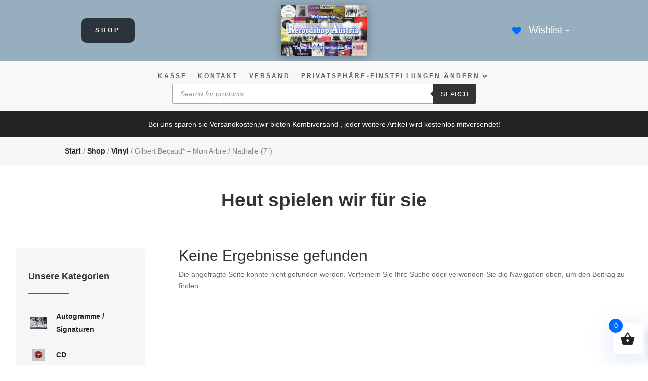

--- FILE ---
content_type: text/html; charset=utf-8
request_url: https://www.google.com/recaptcha/api2/anchor?ar=1&k=6LeimdEaAAAAALgGc6MRHEUFXZTBtpq8JO6bx5e_&co=aHR0cHM6Ly9yZWNvcmRzaG9wLWF1c3RyaWEuYXQ6NDQz&hl=en&v=PoyoqOPhxBO7pBk68S4YbpHZ&size=invisible&anchor-ms=20000&execute-ms=30000&cb=6bxjl2hubxt6
body_size: 49072
content:
<!DOCTYPE HTML><html dir="ltr" lang="en"><head><meta http-equiv="Content-Type" content="text/html; charset=UTF-8">
<meta http-equiv="X-UA-Compatible" content="IE=edge">
<title>reCAPTCHA</title>
<style type="text/css">
/* cyrillic-ext */
@font-face {
  font-family: 'Roboto';
  font-style: normal;
  font-weight: 400;
  font-stretch: 100%;
  src: url(//fonts.gstatic.com/s/roboto/v48/KFO7CnqEu92Fr1ME7kSn66aGLdTylUAMa3GUBHMdazTgWw.woff2) format('woff2');
  unicode-range: U+0460-052F, U+1C80-1C8A, U+20B4, U+2DE0-2DFF, U+A640-A69F, U+FE2E-FE2F;
}
/* cyrillic */
@font-face {
  font-family: 'Roboto';
  font-style: normal;
  font-weight: 400;
  font-stretch: 100%;
  src: url(//fonts.gstatic.com/s/roboto/v48/KFO7CnqEu92Fr1ME7kSn66aGLdTylUAMa3iUBHMdazTgWw.woff2) format('woff2');
  unicode-range: U+0301, U+0400-045F, U+0490-0491, U+04B0-04B1, U+2116;
}
/* greek-ext */
@font-face {
  font-family: 'Roboto';
  font-style: normal;
  font-weight: 400;
  font-stretch: 100%;
  src: url(//fonts.gstatic.com/s/roboto/v48/KFO7CnqEu92Fr1ME7kSn66aGLdTylUAMa3CUBHMdazTgWw.woff2) format('woff2');
  unicode-range: U+1F00-1FFF;
}
/* greek */
@font-face {
  font-family: 'Roboto';
  font-style: normal;
  font-weight: 400;
  font-stretch: 100%;
  src: url(//fonts.gstatic.com/s/roboto/v48/KFO7CnqEu92Fr1ME7kSn66aGLdTylUAMa3-UBHMdazTgWw.woff2) format('woff2');
  unicode-range: U+0370-0377, U+037A-037F, U+0384-038A, U+038C, U+038E-03A1, U+03A3-03FF;
}
/* math */
@font-face {
  font-family: 'Roboto';
  font-style: normal;
  font-weight: 400;
  font-stretch: 100%;
  src: url(//fonts.gstatic.com/s/roboto/v48/KFO7CnqEu92Fr1ME7kSn66aGLdTylUAMawCUBHMdazTgWw.woff2) format('woff2');
  unicode-range: U+0302-0303, U+0305, U+0307-0308, U+0310, U+0312, U+0315, U+031A, U+0326-0327, U+032C, U+032F-0330, U+0332-0333, U+0338, U+033A, U+0346, U+034D, U+0391-03A1, U+03A3-03A9, U+03B1-03C9, U+03D1, U+03D5-03D6, U+03F0-03F1, U+03F4-03F5, U+2016-2017, U+2034-2038, U+203C, U+2040, U+2043, U+2047, U+2050, U+2057, U+205F, U+2070-2071, U+2074-208E, U+2090-209C, U+20D0-20DC, U+20E1, U+20E5-20EF, U+2100-2112, U+2114-2115, U+2117-2121, U+2123-214F, U+2190, U+2192, U+2194-21AE, U+21B0-21E5, U+21F1-21F2, U+21F4-2211, U+2213-2214, U+2216-22FF, U+2308-230B, U+2310, U+2319, U+231C-2321, U+2336-237A, U+237C, U+2395, U+239B-23B7, U+23D0, U+23DC-23E1, U+2474-2475, U+25AF, U+25B3, U+25B7, U+25BD, U+25C1, U+25CA, U+25CC, U+25FB, U+266D-266F, U+27C0-27FF, U+2900-2AFF, U+2B0E-2B11, U+2B30-2B4C, U+2BFE, U+3030, U+FF5B, U+FF5D, U+1D400-1D7FF, U+1EE00-1EEFF;
}
/* symbols */
@font-face {
  font-family: 'Roboto';
  font-style: normal;
  font-weight: 400;
  font-stretch: 100%;
  src: url(//fonts.gstatic.com/s/roboto/v48/KFO7CnqEu92Fr1ME7kSn66aGLdTylUAMaxKUBHMdazTgWw.woff2) format('woff2');
  unicode-range: U+0001-000C, U+000E-001F, U+007F-009F, U+20DD-20E0, U+20E2-20E4, U+2150-218F, U+2190, U+2192, U+2194-2199, U+21AF, U+21E6-21F0, U+21F3, U+2218-2219, U+2299, U+22C4-22C6, U+2300-243F, U+2440-244A, U+2460-24FF, U+25A0-27BF, U+2800-28FF, U+2921-2922, U+2981, U+29BF, U+29EB, U+2B00-2BFF, U+4DC0-4DFF, U+FFF9-FFFB, U+10140-1018E, U+10190-1019C, U+101A0, U+101D0-101FD, U+102E0-102FB, U+10E60-10E7E, U+1D2C0-1D2D3, U+1D2E0-1D37F, U+1F000-1F0FF, U+1F100-1F1AD, U+1F1E6-1F1FF, U+1F30D-1F30F, U+1F315, U+1F31C, U+1F31E, U+1F320-1F32C, U+1F336, U+1F378, U+1F37D, U+1F382, U+1F393-1F39F, U+1F3A7-1F3A8, U+1F3AC-1F3AF, U+1F3C2, U+1F3C4-1F3C6, U+1F3CA-1F3CE, U+1F3D4-1F3E0, U+1F3ED, U+1F3F1-1F3F3, U+1F3F5-1F3F7, U+1F408, U+1F415, U+1F41F, U+1F426, U+1F43F, U+1F441-1F442, U+1F444, U+1F446-1F449, U+1F44C-1F44E, U+1F453, U+1F46A, U+1F47D, U+1F4A3, U+1F4B0, U+1F4B3, U+1F4B9, U+1F4BB, U+1F4BF, U+1F4C8-1F4CB, U+1F4D6, U+1F4DA, U+1F4DF, U+1F4E3-1F4E6, U+1F4EA-1F4ED, U+1F4F7, U+1F4F9-1F4FB, U+1F4FD-1F4FE, U+1F503, U+1F507-1F50B, U+1F50D, U+1F512-1F513, U+1F53E-1F54A, U+1F54F-1F5FA, U+1F610, U+1F650-1F67F, U+1F687, U+1F68D, U+1F691, U+1F694, U+1F698, U+1F6AD, U+1F6B2, U+1F6B9-1F6BA, U+1F6BC, U+1F6C6-1F6CF, U+1F6D3-1F6D7, U+1F6E0-1F6EA, U+1F6F0-1F6F3, U+1F6F7-1F6FC, U+1F700-1F7FF, U+1F800-1F80B, U+1F810-1F847, U+1F850-1F859, U+1F860-1F887, U+1F890-1F8AD, U+1F8B0-1F8BB, U+1F8C0-1F8C1, U+1F900-1F90B, U+1F93B, U+1F946, U+1F984, U+1F996, U+1F9E9, U+1FA00-1FA6F, U+1FA70-1FA7C, U+1FA80-1FA89, U+1FA8F-1FAC6, U+1FACE-1FADC, U+1FADF-1FAE9, U+1FAF0-1FAF8, U+1FB00-1FBFF;
}
/* vietnamese */
@font-face {
  font-family: 'Roboto';
  font-style: normal;
  font-weight: 400;
  font-stretch: 100%;
  src: url(//fonts.gstatic.com/s/roboto/v48/KFO7CnqEu92Fr1ME7kSn66aGLdTylUAMa3OUBHMdazTgWw.woff2) format('woff2');
  unicode-range: U+0102-0103, U+0110-0111, U+0128-0129, U+0168-0169, U+01A0-01A1, U+01AF-01B0, U+0300-0301, U+0303-0304, U+0308-0309, U+0323, U+0329, U+1EA0-1EF9, U+20AB;
}
/* latin-ext */
@font-face {
  font-family: 'Roboto';
  font-style: normal;
  font-weight: 400;
  font-stretch: 100%;
  src: url(//fonts.gstatic.com/s/roboto/v48/KFO7CnqEu92Fr1ME7kSn66aGLdTylUAMa3KUBHMdazTgWw.woff2) format('woff2');
  unicode-range: U+0100-02BA, U+02BD-02C5, U+02C7-02CC, U+02CE-02D7, U+02DD-02FF, U+0304, U+0308, U+0329, U+1D00-1DBF, U+1E00-1E9F, U+1EF2-1EFF, U+2020, U+20A0-20AB, U+20AD-20C0, U+2113, U+2C60-2C7F, U+A720-A7FF;
}
/* latin */
@font-face {
  font-family: 'Roboto';
  font-style: normal;
  font-weight: 400;
  font-stretch: 100%;
  src: url(//fonts.gstatic.com/s/roboto/v48/KFO7CnqEu92Fr1ME7kSn66aGLdTylUAMa3yUBHMdazQ.woff2) format('woff2');
  unicode-range: U+0000-00FF, U+0131, U+0152-0153, U+02BB-02BC, U+02C6, U+02DA, U+02DC, U+0304, U+0308, U+0329, U+2000-206F, U+20AC, U+2122, U+2191, U+2193, U+2212, U+2215, U+FEFF, U+FFFD;
}
/* cyrillic-ext */
@font-face {
  font-family: 'Roboto';
  font-style: normal;
  font-weight: 500;
  font-stretch: 100%;
  src: url(//fonts.gstatic.com/s/roboto/v48/KFO7CnqEu92Fr1ME7kSn66aGLdTylUAMa3GUBHMdazTgWw.woff2) format('woff2');
  unicode-range: U+0460-052F, U+1C80-1C8A, U+20B4, U+2DE0-2DFF, U+A640-A69F, U+FE2E-FE2F;
}
/* cyrillic */
@font-face {
  font-family: 'Roboto';
  font-style: normal;
  font-weight: 500;
  font-stretch: 100%;
  src: url(//fonts.gstatic.com/s/roboto/v48/KFO7CnqEu92Fr1ME7kSn66aGLdTylUAMa3iUBHMdazTgWw.woff2) format('woff2');
  unicode-range: U+0301, U+0400-045F, U+0490-0491, U+04B0-04B1, U+2116;
}
/* greek-ext */
@font-face {
  font-family: 'Roboto';
  font-style: normal;
  font-weight: 500;
  font-stretch: 100%;
  src: url(//fonts.gstatic.com/s/roboto/v48/KFO7CnqEu92Fr1ME7kSn66aGLdTylUAMa3CUBHMdazTgWw.woff2) format('woff2');
  unicode-range: U+1F00-1FFF;
}
/* greek */
@font-face {
  font-family: 'Roboto';
  font-style: normal;
  font-weight: 500;
  font-stretch: 100%;
  src: url(//fonts.gstatic.com/s/roboto/v48/KFO7CnqEu92Fr1ME7kSn66aGLdTylUAMa3-UBHMdazTgWw.woff2) format('woff2');
  unicode-range: U+0370-0377, U+037A-037F, U+0384-038A, U+038C, U+038E-03A1, U+03A3-03FF;
}
/* math */
@font-face {
  font-family: 'Roboto';
  font-style: normal;
  font-weight: 500;
  font-stretch: 100%;
  src: url(//fonts.gstatic.com/s/roboto/v48/KFO7CnqEu92Fr1ME7kSn66aGLdTylUAMawCUBHMdazTgWw.woff2) format('woff2');
  unicode-range: U+0302-0303, U+0305, U+0307-0308, U+0310, U+0312, U+0315, U+031A, U+0326-0327, U+032C, U+032F-0330, U+0332-0333, U+0338, U+033A, U+0346, U+034D, U+0391-03A1, U+03A3-03A9, U+03B1-03C9, U+03D1, U+03D5-03D6, U+03F0-03F1, U+03F4-03F5, U+2016-2017, U+2034-2038, U+203C, U+2040, U+2043, U+2047, U+2050, U+2057, U+205F, U+2070-2071, U+2074-208E, U+2090-209C, U+20D0-20DC, U+20E1, U+20E5-20EF, U+2100-2112, U+2114-2115, U+2117-2121, U+2123-214F, U+2190, U+2192, U+2194-21AE, U+21B0-21E5, U+21F1-21F2, U+21F4-2211, U+2213-2214, U+2216-22FF, U+2308-230B, U+2310, U+2319, U+231C-2321, U+2336-237A, U+237C, U+2395, U+239B-23B7, U+23D0, U+23DC-23E1, U+2474-2475, U+25AF, U+25B3, U+25B7, U+25BD, U+25C1, U+25CA, U+25CC, U+25FB, U+266D-266F, U+27C0-27FF, U+2900-2AFF, U+2B0E-2B11, U+2B30-2B4C, U+2BFE, U+3030, U+FF5B, U+FF5D, U+1D400-1D7FF, U+1EE00-1EEFF;
}
/* symbols */
@font-face {
  font-family: 'Roboto';
  font-style: normal;
  font-weight: 500;
  font-stretch: 100%;
  src: url(//fonts.gstatic.com/s/roboto/v48/KFO7CnqEu92Fr1ME7kSn66aGLdTylUAMaxKUBHMdazTgWw.woff2) format('woff2');
  unicode-range: U+0001-000C, U+000E-001F, U+007F-009F, U+20DD-20E0, U+20E2-20E4, U+2150-218F, U+2190, U+2192, U+2194-2199, U+21AF, U+21E6-21F0, U+21F3, U+2218-2219, U+2299, U+22C4-22C6, U+2300-243F, U+2440-244A, U+2460-24FF, U+25A0-27BF, U+2800-28FF, U+2921-2922, U+2981, U+29BF, U+29EB, U+2B00-2BFF, U+4DC0-4DFF, U+FFF9-FFFB, U+10140-1018E, U+10190-1019C, U+101A0, U+101D0-101FD, U+102E0-102FB, U+10E60-10E7E, U+1D2C0-1D2D3, U+1D2E0-1D37F, U+1F000-1F0FF, U+1F100-1F1AD, U+1F1E6-1F1FF, U+1F30D-1F30F, U+1F315, U+1F31C, U+1F31E, U+1F320-1F32C, U+1F336, U+1F378, U+1F37D, U+1F382, U+1F393-1F39F, U+1F3A7-1F3A8, U+1F3AC-1F3AF, U+1F3C2, U+1F3C4-1F3C6, U+1F3CA-1F3CE, U+1F3D4-1F3E0, U+1F3ED, U+1F3F1-1F3F3, U+1F3F5-1F3F7, U+1F408, U+1F415, U+1F41F, U+1F426, U+1F43F, U+1F441-1F442, U+1F444, U+1F446-1F449, U+1F44C-1F44E, U+1F453, U+1F46A, U+1F47D, U+1F4A3, U+1F4B0, U+1F4B3, U+1F4B9, U+1F4BB, U+1F4BF, U+1F4C8-1F4CB, U+1F4D6, U+1F4DA, U+1F4DF, U+1F4E3-1F4E6, U+1F4EA-1F4ED, U+1F4F7, U+1F4F9-1F4FB, U+1F4FD-1F4FE, U+1F503, U+1F507-1F50B, U+1F50D, U+1F512-1F513, U+1F53E-1F54A, U+1F54F-1F5FA, U+1F610, U+1F650-1F67F, U+1F687, U+1F68D, U+1F691, U+1F694, U+1F698, U+1F6AD, U+1F6B2, U+1F6B9-1F6BA, U+1F6BC, U+1F6C6-1F6CF, U+1F6D3-1F6D7, U+1F6E0-1F6EA, U+1F6F0-1F6F3, U+1F6F7-1F6FC, U+1F700-1F7FF, U+1F800-1F80B, U+1F810-1F847, U+1F850-1F859, U+1F860-1F887, U+1F890-1F8AD, U+1F8B0-1F8BB, U+1F8C0-1F8C1, U+1F900-1F90B, U+1F93B, U+1F946, U+1F984, U+1F996, U+1F9E9, U+1FA00-1FA6F, U+1FA70-1FA7C, U+1FA80-1FA89, U+1FA8F-1FAC6, U+1FACE-1FADC, U+1FADF-1FAE9, U+1FAF0-1FAF8, U+1FB00-1FBFF;
}
/* vietnamese */
@font-face {
  font-family: 'Roboto';
  font-style: normal;
  font-weight: 500;
  font-stretch: 100%;
  src: url(//fonts.gstatic.com/s/roboto/v48/KFO7CnqEu92Fr1ME7kSn66aGLdTylUAMa3OUBHMdazTgWw.woff2) format('woff2');
  unicode-range: U+0102-0103, U+0110-0111, U+0128-0129, U+0168-0169, U+01A0-01A1, U+01AF-01B0, U+0300-0301, U+0303-0304, U+0308-0309, U+0323, U+0329, U+1EA0-1EF9, U+20AB;
}
/* latin-ext */
@font-face {
  font-family: 'Roboto';
  font-style: normal;
  font-weight: 500;
  font-stretch: 100%;
  src: url(//fonts.gstatic.com/s/roboto/v48/KFO7CnqEu92Fr1ME7kSn66aGLdTylUAMa3KUBHMdazTgWw.woff2) format('woff2');
  unicode-range: U+0100-02BA, U+02BD-02C5, U+02C7-02CC, U+02CE-02D7, U+02DD-02FF, U+0304, U+0308, U+0329, U+1D00-1DBF, U+1E00-1E9F, U+1EF2-1EFF, U+2020, U+20A0-20AB, U+20AD-20C0, U+2113, U+2C60-2C7F, U+A720-A7FF;
}
/* latin */
@font-face {
  font-family: 'Roboto';
  font-style: normal;
  font-weight: 500;
  font-stretch: 100%;
  src: url(//fonts.gstatic.com/s/roboto/v48/KFO7CnqEu92Fr1ME7kSn66aGLdTylUAMa3yUBHMdazQ.woff2) format('woff2');
  unicode-range: U+0000-00FF, U+0131, U+0152-0153, U+02BB-02BC, U+02C6, U+02DA, U+02DC, U+0304, U+0308, U+0329, U+2000-206F, U+20AC, U+2122, U+2191, U+2193, U+2212, U+2215, U+FEFF, U+FFFD;
}
/* cyrillic-ext */
@font-face {
  font-family: 'Roboto';
  font-style: normal;
  font-weight: 900;
  font-stretch: 100%;
  src: url(//fonts.gstatic.com/s/roboto/v48/KFO7CnqEu92Fr1ME7kSn66aGLdTylUAMa3GUBHMdazTgWw.woff2) format('woff2');
  unicode-range: U+0460-052F, U+1C80-1C8A, U+20B4, U+2DE0-2DFF, U+A640-A69F, U+FE2E-FE2F;
}
/* cyrillic */
@font-face {
  font-family: 'Roboto';
  font-style: normal;
  font-weight: 900;
  font-stretch: 100%;
  src: url(//fonts.gstatic.com/s/roboto/v48/KFO7CnqEu92Fr1ME7kSn66aGLdTylUAMa3iUBHMdazTgWw.woff2) format('woff2');
  unicode-range: U+0301, U+0400-045F, U+0490-0491, U+04B0-04B1, U+2116;
}
/* greek-ext */
@font-face {
  font-family: 'Roboto';
  font-style: normal;
  font-weight: 900;
  font-stretch: 100%;
  src: url(//fonts.gstatic.com/s/roboto/v48/KFO7CnqEu92Fr1ME7kSn66aGLdTylUAMa3CUBHMdazTgWw.woff2) format('woff2');
  unicode-range: U+1F00-1FFF;
}
/* greek */
@font-face {
  font-family: 'Roboto';
  font-style: normal;
  font-weight: 900;
  font-stretch: 100%;
  src: url(//fonts.gstatic.com/s/roboto/v48/KFO7CnqEu92Fr1ME7kSn66aGLdTylUAMa3-UBHMdazTgWw.woff2) format('woff2');
  unicode-range: U+0370-0377, U+037A-037F, U+0384-038A, U+038C, U+038E-03A1, U+03A3-03FF;
}
/* math */
@font-face {
  font-family: 'Roboto';
  font-style: normal;
  font-weight: 900;
  font-stretch: 100%;
  src: url(//fonts.gstatic.com/s/roboto/v48/KFO7CnqEu92Fr1ME7kSn66aGLdTylUAMawCUBHMdazTgWw.woff2) format('woff2');
  unicode-range: U+0302-0303, U+0305, U+0307-0308, U+0310, U+0312, U+0315, U+031A, U+0326-0327, U+032C, U+032F-0330, U+0332-0333, U+0338, U+033A, U+0346, U+034D, U+0391-03A1, U+03A3-03A9, U+03B1-03C9, U+03D1, U+03D5-03D6, U+03F0-03F1, U+03F4-03F5, U+2016-2017, U+2034-2038, U+203C, U+2040, U+2043, U+2047, U+2050, U+2057, U+205F, U+2070-2071, U+2074-208E, U+2090-209C, U+20D0-20DC, U+20E1, U+20E5-20EF, U+2100-2112, U+2114-2115, U+2117-2121, U+2123-214F, U+2190, U+2192, U+2194-21AE, U+21B0-21E5, U+21F1-21F2, U+21F4-2211, U+2213-2214, U+2216-22FF, U+2308-230B, U+2310, U+2319, U+231C-2321, U+2336-237A, U+237C, U+2395, U+239B-23B7, U+23D0, U+23DC-23E1, U+2474-2475, U+25AF, U+25B3, U+25B7, U+25BD, U+25C1, U+25CA, U+25CC, U+25FB, U+266D-266F, U+27C0-27FF, U+2900-2AFF, U+2B0E-2B11, U+2B30-2B4C, U+2BFE, U+3030, U+FF5B, U+FF5D, U+1D400-1D7FF, U+1EE00-1EEFF;
}
/* symbols */
@font-face {
  font-family: 'Roboto';
  font-style: normal;
  font-weight: 900;
  font-stretch: 100%;
  src: url(//fonts.gstatic.com/s/roboto/v48/KFO7CnqEu92Fr1ME7kSn66aGLdTylUAMaxKUBHMdazTgWw.woff2) format('woff2');
  unicode-range: U+0001-000C, U+000E-001F, U+007F-009F, U+20DD-20E0, U+20E2-20E4, U+2150-218F, U+2190, U+2192, U+2194-2199, U+21AF, U+21E6-21F0, U+21F3, U+2218-2219, U+2299, U+22C4-22C6, U+2300-243F, U+2440-244A, U+2460-24FF, U+25A0-27BF, U+2800-28FF, U+2921-2922, U+2981, U+29BF, U+29EB, U+2B00-2BFF, U+4DC0-4DFF, U+FFF9-FFFB, U+10140-1018E, U+10190-1019C, U+101A0, U+101D0-101FD, U+102E0-102FB, U+10E60-10E7E, U+1D2C0-1D2D3, U+1D2E0-1D37F, U+1F000-1F0FF, U+1F100-1F1AD, U+1F1E6-1F1FF, U+1F30D-1F30F, U+1F315, U+1F31C, U+1F31E, U+1F320-1F32C, U+1F336, U+1F378, U+1F37D, U+1F382, U+1F393-1F39F, U+1F3A7-1F3A8, U+1F3AC-1F3AF, U+1F3C2, U+1F3C4-1F3C6, U+1F3CA-1F3CE, U+1F3D4-1F3E0, U+1F3ED, U+1F3F1-1F3F3, U+1F3F5-1F3F7, U+1F408, U+1F415, U+1F41F, U+1F426, U+1F43F, U+1F441-1F442, U+1F444, U+1F446-1F449, U+1F44C-1F44E, U+1F453, U+1F46A, U+1F47D, U+1F4A3, U+1F4B0, U+1F4B3, U+1F4B9, U+1F4BB, U+1F4BF, U+1F4C8-1F4CB, U+1F4D6, U+1F4DA, U+1F4DF, U+1F4E3-1F4E6, U+1F4EA-1F4ED, U+1F4F7, U+1F4F9-1F4FB, U+1F4FD-1F4FE, U+1F503, U+1F507-1F50B, U+1F50D, U+1F512-1F513, U+1F53E-1F54A, U+1F54F-1F5FA, U+1F610, U+1F650-1F67F, U+1F687, U+1F68D, U+1F691, U+1F694, U+1F698, U+1F6AD, U+1F6B2, U+1F6B9-1F6BA, U+1F6BC, U+1F6C6-1F6CF, U+1F6D3-1F6D7, U+1F6E0-1F6EA, U+1F6F0-1F6F3, U+1F6F7-1F6FC, U+1F700-1F7FF, U+1F800-1F80B, U+1F810-1F847, U+1F850-1F859, U+1F860-1F887, U+1F890-1F8AD, U+1F8B0-1F8BB, U+1F8C0-1F8C1, U+1F900-1F90B, U+1F93B, U+1F946, U+1F984, U+1F996, U+1F9E9, U+1FA00-1FA6F, U+1FA70-1FA7C, U+1FA80-1FA89, U+1FA8F-1FAC6, U+1FACE-1FADC, U+1FADF-1FAE9, U+1FAF0-1FAF8, U+1FB00-1FBFF;
}
/* vietnamese */
@font-face {
  font-family: 'Roboto';
  font-style: normal;
  font-weight: 900;
  font-stretch: 100%;
  src: url(//fonts.gstatic.com/s/roboto/v48/KFO7CnqEu92Fr1ME7kSn66aGLdTylUAMa3OUBHMdazTgWw.woff2) format('woff2');
  unicode-range: U+0102-0103, U+0110-0111, U+0128-0129, U+0168-0169, U+01A0-01A1, U+01AF-01B0, U+0300-0301, U+0303-0304, U+0308-0309, U+0323, U+0329, U+1EA0-1EF9, U+20AB;
}
/* latin-ext */
@font-face {
  font-family: 'Roboto';
  font-style: normal;
  font-weight: 900;
  font-stretch: 100%;
  src: url(//fonts.gstatic.com/s/roboto/v48/KFO7CnqEu92Fr1ME7kSn66aGLdTylUAMa3KUBHMdazTgWw.woff2) format('woff2');
  unicode-range: U+0100-02BA, U+02BD-02C5, U+02C7-02CC, U+02CE-02D7, U+02DD-02FF, U+0304, U+0308, U+0329, U+1D00-1DBF, U+1E00-1E9F, U+1EF2-1EFF, U+2020, U+20A0-20AB, U+20AD-20C0, U+2113, U+2C60-2C7F, U+A720-A7FF;
}
/* latin */
@font-face {
  font-family: 'Roboto';
  font-style: normal;
  font-weight: 900;
  font-stretch: 100%;
  src: url(//fonts.gstatic.com/s/roboto/v48/KFO7CnqEu92Fr1ME7kSn66aGLdTylUAMa3yUBHMdazQ.woff2) format('woff2');
  unicode-range: U+0000-00FF, U+0131, U+0152-0153, U+02BB-02BC, U+02C6, U+02DA, U+02DC, U+0304, U+0308, U+0329, U+2000-206F, U+20AC, U+2122, U+2191, U+2193, U+2212, U+2215, U+FEFF, U+FFFD;
}

</style>
<link rel="stylesheet" type="text/css" href="https://www.gstatic.com/recaptcha/releases/PoyoqOPhxBO7pBk68S4YbpHZ/styles__ltr.css">
<script nonce="twTavd7aTNwB0UA9dI4sQg" type="text/javascript">window['__recaptcha_api'] = 'https://www.google.com/recaptcha/api2/';</script>
<script type="text/javascript" src="https://www.gstatic.com/recaptcha/releases/PoyoqOPhxBO7pBk68S4YbpHZ/recaptcha__en.js" nonce="twTavd7aTNwB0UA9dI4sQg">
      
    </script></head>
<body><div id="rc-anchor-alert" class="rc-anchor-alert"></div>
<input type="hidden" id="recaptcha-token" value="[base64]">
<script type="text/javascript" nonce="twTavd7aTNwB0UA9dI4sQg">
      recaptcha.anchor.Main.init("[\x22ainput\x22,[\x22bgdata\x22,\x22\x22,\[base64]/[base64]/MjU1Ong/[base64]/[base64]/[base64]/[base64]/[base64]/[base64]/[base64]/[base64]/[base64]/[base64]/[base64]/[base64]/[base64]/[base64]/[base64]\\u003d\x22,\[base64]\\u003d\x22,\[base64]/Cs8Kvwq7DlMONYCJ7wqbCtkMCYMOtEDFaw59+wqjCu17CtWHDv1zCssO9wq8Uw7lrwr/CkMOrZMOGZDTCmMKcwrYPw6Riw6dbw61Pw5QkwqR+w4QtH2ZHw6kfL3UaeCHCsWo6w5vDicK3w5jCtsKARMO/IsOuw6Nwwqx9e1LCmSYbA14fwobDmhsDw6zDq8KZw7w+UjFFwp7CusKXUn/[base64]/[base64]/DoEDDgcOCw5vDm8OFwrFqM8OHLgxNeF83DBnCnnnChzHCmVTDlWAKJMK4AMKRwpPCvwPDrUfDs8KDSiLDmMK1LcOKwr7DmsKwdsONDcKmw78LIUkPw6PDinfCvsKRw6DCnzjCgmbDhRRGw7HCu8O9wp4JdMKzw7nCrTvDtcO9LgjDvsO7wqQsVwdBHcKNB1Nuw79/fMOywoTCmMKAIcK/[base64]/DvsOfwqrDvcK9w6bCl8KVeRDCn8KLK8KbwpYBf1NEDzrCp8K/w5HDosKZwrbDnjNeLkQJYw7Ct8OMYMOAb8KMwqXDuMOZwq1gWMO/UsKyw5bDmsO7wqXCtx85b8KiLxM3EMKXwq0dTcKlesK5w5rCm8OnQRZ2NkzDocOkfMOHPnEfflTDv8OYNk9ZJFUGwolkw7AICsKKwrJww5PDmRFOUk7Cn8KJw70Fwp8qKhMqw4vDscKtSsK9YiDCjsOtw6DCscKaw43DvsKewozCjxnDu8K0wrUtwpLCucOkAV/CqDlNRMKJwrzDiMO/w5svw4FldcOVw5wPKsOkZ8Orw5nDlgM5wqjDs8OCeMKywq1QLEA6wpp3w4fCt8Ouwr3CnBbCgsOpWCzDtMOawrnDmnw5w6N/wpdId8K7w5M8worDpR4BeH1pwrfDt27Ch1YewrQVwqDDgcKzKcK5wqEDw59YXMOHw5hLwoZtw7jDg1jCusKPw599IClBw5pCNy/[base64]/Dp8KEFsOpw6Avw7/CicK7HsOJVMO8DR5ewq51ccOcwrROwpjCrUnCpsOfZMKkwqTCn3/[base64]/CnGl8JsOORgfDoMKcZ8O4XsKKw701wrNSwovCs8KRworCrcKUwqwfwrjCvMOfworDg2rDklhuLwRCRSVww7J2H8O0wolywq7DoWovJlLCtXwhw5c7wqtLw4TDlRLCh1klw4DCmk0Hwq3DmQ/[base64]/CphrDjcK8d8Ojw617wrDCpjXCmEYKahDCnsOVwoFlZnrCkkrDoMKMfETDlCQ3PDHDkBnDmsOQwoBnQzYbM8O2w5/CtVZ6wqzClsOTwq8DwqFYw6oNwqsSFcOaw6nCvsO0wrciNQt3V8KddnzCr8KYJ8Kbw4Iaw6kmw4hWa3Qqwp3CgMOKw5fDg38Cw7ohwr1Vw6cCwpPCkwTCjAbDt8KsSAjDn8KSVCPDrsKxD3LCtMOKRCIpXmJ5w6/DtDISwpYhw65rw58jwqRJbQnCkWQWG8O/w4zChsO0SMKKfBHCrV8Sw7QswpXDt8OuaWcAw4vCn8K4YjDDtcOZwrXDpFTCj8OWwqwIGcOJw5NhRn/DhMKtwpHCiWLCsyTCjsOQHFDCq8OmcUDDp8KVw4UzwrPCugthw6PCsV7DjWzDn8Ocw4HClGQ6w6nCuMKGwrXDvC/DocKzw6DDqsOvW8KqOCULEsOjbGgAbVoPw7siw7HCrS3DgEzDssKOSALDiUzDjcOcIsO4w4/CmsO7w6JRwrXDhEnDt3oTbjpCw7/[base64]/CA9mwpAPfMK3wqLDkUjDs8O7w5XDrAhfDcOjf8OgJWzDpmTCtSQNWQDDh2kkKcOHHVHCucOKw44PEAnCljnDuRLDhMKvQsKCJsOWwpvDs8OlwoMnIX5tw7XCmcODLMOnABY7w54/[base64]/[base64]/DqsOLdg4HwrhGwrfCkQnCuxfCkAHClcO+wqbCk8K2O8Ozw7BsCcOWwog3wq5uQcOFECrCsy5xwoHCpMKww6LDsXnCoXLClQtlGsOra8KoDlDDh8O5w7w2w6liSW3CtQrCs8O1w6vChMKZw7vDu8K3wobDnG/[base64]/EgjCinPChAtfwrvDhnvDpmzCj8OdccOOwpMCwqTCpwvDoz/Dg8OzDBbDisOWRsKgw7nDjF5HBlPDvcOyQQXDvkZYw6/DrcKtVEHDncOZwq41woQiEMKfBMKnIHXCrDbCrBwTw71weW7DpsK1w6jCmcOgw7bCv8Oxw7kHwpRCwpHCvsKxwr/CgcOMwp4xw77DgRbCgzRHw5bDt8K0w7nDhMOyw5/Dl8KyDDPCr8K2eksXKcKxDcKpAw7ChsOVw7dFw5fCnsOIwpDDsQRcSMOQMMKxwrTCnsKbGD/ChTUEw4HDuMOlwqrDr8OIwqsdw5MKwpjDvcOQwq7DrcObHcK3biTDkMKVIcKsT0nDs8KkE0LCusOmSUzCvMKtZcKiRMOEwosKw5g/wpFOwr3DjRnCm8OzVsKew6nDqjXCn1gUJFbCsU8QLyzDqzjCjWvDsRPDgMOZw4szw5vChsO2wq0Aw4snVFsHwqgWT8OUS8OpOsKzwq4Bw6sYw4jCmQjDocOwT8Kgw4DClsOdw6c6dU/CswfCjcObwpTDknYXSw17wo8tBcKLw5I6S8OQwrwXw6JPYsKAAiUaw4jDv8KWIcKgw7V3ZUHCngTCjADDpnINQkzCtHHDisOqNXsHw4NIwrrCg21fbBUlaMKsMynDh8O4ScKEwq1rRcK8w65pwr/[base64]/DpixzJzjDjsOWwrbDnMOnwovCiSjCusK4LRnCmsK7wokTw6XDlEtFw6FdM8KLYsKdwpnDgMK/KWg4w7PDiSlPUhpbOsK8w59ObsO4wqLChFDCnw5zecOWHxnCscOswqXDlsKtwqvDiWhdZygGQgNXBMK8w5B3T33DtMK4CMKJbRzCtw3CmRjDjcO4w5bChgXDrMKFwp/Ck8OgVMOrHsOpOm3CmGN5T8Oow4DDlMKOw5vDmsKJw5FYwrl8w6DDpMOiY8KqwrrDgFXCjsKJJEjDkcKkw6E4JD/Dv8KvEsORXMKSw4fCn8O8aAXCiw3DpMKFwox/[base64]/[base64]/e8OvVMKvTl7DvTvDjwYsOMKLwqXCh8KAw78bcMOCFsOBwqLCvcKZKE/DlsOUwroxwohBw57CqcOYdkLCk8O4BsO4w4rDhcKuwqoRwqUzBzDDvsKjdU7DmRzCrlFoXUduI8Ovw6vCrRMTDEzDrcKEAsOPIsOhSSJ0aRgqAinChXPDhcKawo3ChMOBwq12wqbDgB/Ct1zCtDXCksOdwpjCicO9wqZtwqYaOB13VU8BwoHDmBzDtjDCiHnDosKRHX1SQH8xwo0swqpMDMOYw5V8JFzCosKnw4TDs8KNMsOQccKLwrfDisKbwpvDlBTCrsOfw5bCicKrBHEGwo/CqMOxwoLDoSpnw6/DgsKWw4TCgg0Cw6IQDMKIUCDCiMOow5tmY8OYP1TDgEFhAmx8Y8Ksw7xvLynDtzLDgHt2BQ45dWrCm8OlwqDClFnCsAsUMA9hwqoOBlIIwrzChMOVwqdEwqshw7XDmsKawqAmw4BCwrPDjQ3ClwPCgcKIwqLDiBTCuF/[base64]/ClsKpwodYwrrCjHcAw5AMwq1aLMOfworCri/CpMKNYsKeHAR0KsOMMxXClMOvORthdMKXPsKTwpBewpnCoElRGMO5w7QWMxHCs8K5w7TDucOnwrFyw7XDgls2eMKnwo5XfSDDvMK4a8KjwobDn8OmScOiacKlwo9EE207wrLDpwEKasO8woLCsj00UsKzwq5OwrUCKB47wp1cNjE/[base64]/Di1fDhy7DjghWH2h2G8Kjazd0w7fCglozb8KWwqkkaX7Dn0dFw6MUw5lJLCvDlCNow7rDtMKHwoBVNcKIw5sSWB/DkwBZPFJywqvCt8K0YEs2w47DnMKswpjCjcOUIMKnw4TDr8OCw7Vtw4zDh8Ohw6QCwoDCqcOKw6bDngQaw6zCvAjDpsOUM0PDrj/DiwjChTRhD8K/[base64]/Ui9cw53Cm8KaLC9LA2nCrsOvw5zCnxXDuhLCrMODITfDkcKQw6nCqA45VsOIwql/Rn0JTsK/wpHDjSHDkHQXwpJsZsKdbitDwrzDn8OOSHVhbgvDssOITXjCjgnDnMKfa8ORbUQ7wrh4c8KuworCsTlOMcOYCsOyFULCn8Kgwqd/w47CnWDDjsKZw7ISVS4Bw4XDicK0wqkxw55nIMKKTDphw57DsMK2JWnDnAfClTkIYcOjw50HE8OTeF5Ow4nChiJZT8OxecOEwr3DlcOmFMKzworDpmvCvsKCKlcDVDUeUCrDsz/DqMKYOMKrHsOrbGPDv34Ccg0nOsOUw7Eqw5zCpAopJFFhUcO3wr1fTUUcVSBMw6dJwoQPdXx/IsKxw4YXwoljRF1IGVFSDkHCsMOZH1sUwpfCjMKlM8KcJn/DmQvCh1ASbyjDuMKEesK9d8OBwr/DvWzDjgpew4PDtTHCgcOlwoUCe8Ogw790wos/wpLDlMOFw4zCkMKaOcO8blZLNcKfEV8GZcKKw47DvxrCrsO/wpXCuMO6DjzClhA9X8O9ASjCqcOhGMOhH3/[base64]/DpsO/[base64]/[base64]/L8OXw7MKCMKMwoHDuMKkf8KywqMNXkdJw6XDqMOWKE3DicKHwp1Ow4XDugEdw7BzMsK6wobClMKNH8K0IinCt1JpCXjCrMKlVlzDomzDu8KDwqnDqsKsw54/[base64]/Du8OZT19OwrZQwoXCqVnDs8O9w7/Cr8KZwr3DhsKfwrBpTcK6P2R9wrchSGc0w5Apw63Ch8O/w688UsKeLcO/[base64]/CoEvCp1Uuw5nCkXkew6hOd1xhw7fCuTDDlsK/UClXLRPDh27CucKwEXHCoMOjw5BuczQ5wp4nSMKQPsKnwqBWw4gJF8OaZ8KUw4pFwqvCvhTCncKkwpB3V8Kbw4Z4WEPCm29eYcO7ecOwKMOkAsKCNkTCshXDmXnClT/CsynCg8K3w6YWwq9OwrnCh8KHw7zDl0hMw7I8OsKLwqrDqMK/[base64]/Cth48wowwT8KJNwUWI8O1w6XDpMOCwprDrsOpSMOnw402Q8KxwozDi8ODwrDCghs1eEfDtV8swo7Dj0LDqSp2wqUuLcO5wrDDnsObw5DCgcO5I0fDrQ8Xw5/DtcOdC8Oqw5IQw7PDmUTDgjjCn0LCjEBcDsOSSg3DhC5sw7HDh38hwqhSw64YCmjDvcOeN8KbdcKhWMOEbMKRMcObXisOKcKOSMKxVERRw6/[base64]/CtcOnEmHDrcKpwqnCpBPDrl/CssKnZRkmR8KMw4hGw5rDiV7DnsOAC8KVUQXDvn7Dq8KABsOvE2M0w6AbUMOLwpsAFsOiGTw5wqbCkMOMwr99wqcWd3zDjmg/wqjDrsKjwrXCvMKtwqlZAhPCmcKYNVInwozDqMKyXjIaAcOBwpbCnDrDgMOBfEhewq3CosKLEMOGan7CqcOzw6DDusK/w4fDqU5Ew788fA9Tw6NhDkpwO1rDisO3C13CoBnCr3bDpsO9KnHDg8K+HD7CukvCoXAFAMORwrLDqGXDs2ZiL27DkzrDvsOZw7lgWlsAdsKLfMOVwozCpMOrfQnDmDjDvMO0K8O0w47DicKFUGjDj1bDrSpewoXCrcOZNMO+IDRLW0bCg8K/JsO+e8KdSV3CrcKQNMKdXC7Dnw3DgsONOcOnwodbwo3Cj8OTw4jDoDxLOnvDnV8twq/[base64]/DvMOBBcO+VQhtw4HCgSgKW8KiwrbCmMKsw4TCrcKrV8KCwpvDtsOtFcO5wpTDtMK5wpvDi3wOCW8jw5/CmjvCuGMGw4QuGRB5woYracOtwrIAwqnDrsKnK8KqNXxGIVPChcOKMy9jVMOuwoAIJcOKw4fDsykgc8O7EcOrw5TDrkTDisOHw5xGLcOlw47Co1BOwo/CscObwqI1BRVJesOELjPCklQ4w6Isw7LCvAjCiBnDrsKMw5gUwpTDnjvDlcKIw6XCqX3DtsKNVcKuwpAyUW3CtsKdTjl2wphmw5bChMO0w6/Do8OtVMK/wp1HUT3DnsONDsKPS8OPW8OqwonCoi3CscK7w6fClVdiBk4Ew7lrdAfCisO1BHdsAmxHw6xBwq3CusOUFx7CgcOcKWLDlcO4w4zCtFvCt8OrNMKEccKwwp9Owo0Jw4LDmj3CsW3Du8OVwqR9UDIrOcObw5vDvWDDuMKEOR7CpFMLwp7CvMOnwog7wprCqsOBwo/DhgvDjFY1CD3DkSM/E8KrDMOBw7E0bMKODMODJEZhw53CncO4fTfDnsOPwo4HdSzDssOmw7Ykwq5pJ8O9O8K+KFzCl39qHMKrw4vDsE4hbsOHQcKjwqoZGsO1wocIHFUywrQzLmXCh8OYw5dJSiDDoF12YArCvjgpJsO8wqvCrBdhw4TDgcKqwoAPCsOTw5vDrMOoSsKow7jDkx7DlzsLS8K/w6QMw71bEcKPwp8WYcKXwqPChXdQAxPDhSY/EFxew5/CjC/CqcKIw5nDlFRRBMKAflzCuFfDiRPDuQTDpEjDuMKsw6nDvVJ5wpcefsOBwrDCq0/ChsObL8ONw6PDuxQjZhHCkcOLw67CgE0aEA3Dv8KHXMOjw4MrwrrCvsOxXlvClUDCoBPCvsKrw6LDu0daS8OLNMOOMMKawoAKwqrChBfCvsOuw5QjHMKsYsKfTsKuXcK5wrkBw7lcwodZacOUwq3Dt8KPw7lQworDi8Oqw7xSwpMHwo48w4/DhFZpw4AEw6zDk8KQwprDpx3Cj0DChyTDjhjDv8OKwrfCi8KpwrZ8CxYWO3pgFXzCqRbDg8OPwrDDs8KYccOww5ZwFWbDjUcXFBbDr3ARFMKmMMKuKSzCuVLDjifCr1zDvh/CocOxCE5ww6/DtcOIL3rCm8KKaMOTwohsworDkcOqwr3CusOXw4nDgcKgEcKORlHCrcKRd3xOw5TChQjDlcK4V8K0w7d5wrDCuMOgw4AOwpfCvnArNMO+w6YxUwIMU0tMQlpuB8Ohw5FBKA/DgRHDrlc+KDjCqsOww6oUTDJ3wp0PfUNmcztgwr9ww7wGw5UhwqPCmFjDuhDDrE7DuS3DmlxqPwMfXl7DqUlZGMO1w4zCtn7DmsO8dsO2OsOew53DqMKMMMKKw6ZNwrTDiwPClcKyfDgrKzEkwrs2Xy4dw4AKwpF4GcKZPcOpwq80PGfCpDDDg3HClsOEw7hUVTNnwo/[base64]/HFLDhQrCvMOyw7XDhWbCgMKKUsOZw5nCjWERM2DDqnMKwpfCr8K0T8OgY8KvMsKIw6XDpybCgcOHwqfClcKzJkVdw4zCgMOUwrTCmgAIbMKqw6zCszFwwrnCt8K4wr/CusO1wqDDi8KeGcOdwoTDkVTCrl7CgUcdw6sOw5TDvm5ywqrDkMKtwrDDoi8UQC4lOcKoFsKyYMKRFcKqc1cQwqQ1woo2wr9jKnfDuBIlHcORKsKZw5tiwqbCq8KMfkTDpFQIwplEw4XCgEgPwqZ9wpcLbmLDk1hPfEZLw53DrcOBFMKOAFfDrsO/wr1kw4fDgcOrL8KpwrR/w7YLHkETwpcONVzCpSzChQnDlG7DiDTDh0ZCw53CpyPDlMO7w5HCoAjCnMOkSiB4wqFXw6UkwpXDmMOTZCxTwrIywoN+VsK8R8ORf8K1XHJFS8Kwdx/Dj8OVe8KALhkbwr/DrMOow5nDl8K6Emkow64Tcj3DlF/Cs8O7FcKrwojDsW/DmcOvw4lSw74bwoBEwqIMw4zCrBNew6krNA1mwpzCtMKQw73CgsO8wq3Dp8K/woM7T0t/VsKlw7dKaFlKQWcEKU/Dj8KJwogaEcKQw4IzYsK/WUTCij/DtsKuwqDDj1sJw4TCrihDF8OMw7LCk3oOFcOHJErDusKLwqzCs8K6O8O1cMOPwoLDiETDqjhkQjPDqcKdAsKgwqrDuVfDisK3wqhnw6nCrGnDuEzCvcOUSMObw4lqIMOHw5DCiMO9w5xDwrTDhWTCrERBaT4/M0oCb8OlQGHCgQ7DiMONw6LDo8OCw78Lw4jClxY7w7tCw6XDmcKOc0ggMMKaJ8O7UsOvw6LDnMO6wr/DiljDmABoRsOXD8KkTMKoHcOuwpzDhHIJwpXDk2Bnw5Ilw60Zw6/[base64]/CthxlfDXDpTvDtsKJwovCr07Dn8K0w4fCjgLDu8O3ZsKRw5fCrMOrOxxewr/CpcO4WgLCnyBIw6jCpD8Cwo5QI2vDvkVUw4keCFvDlxbDpHTCiXRFB3UhM8Omw5VgIsKKNi/[base64]/DoTFTf8KDw5sZwoLCiMKawpDDmcO3P8KswqAhJMO2D8KdbcOGHlkpwrXCqMO9AcKgdTMQCcOWPBXDj8Klw7E/WH3DowbClDrCmsK9w5nDuynCgiLDqcOmwqYiwrZxwpMlwpbCvsKgwoHCgxBjw7ZlPXvDrcK7wqBIBiIlWzhhUiXCp8KTCC82PSh2ZMOBAMOaJ8K1VzHCv8OACA3Di8OTf8KTw5zDiklcJwY2wqQNRsO/wrHCqDNFDMKiVA/DgsOWwpNUw7M/[base64]/Cq0nCvcOVwqpoJHp+wqkUb2jDuxrCoMOcDngWwoLCvR4/[base64]/fsKeI8OgQhvDryMLFMK2LDLCnXbDvV4tw5xicnDDoDBqw5QRXyvDmGfDr8OUajvDsF7Dnj7Dm8OPEXYONkhlwqhGwqgKwq5ZY1MAw5TCsMKqwqDDgRAmw6c4w5fDnMKvw48mw63CiMOKZ2RcwoBLLmtsw63ChlxcXsOEwrfCvlRHRE/Cj24yw73Csh5IwqTChcOjIA9pcjjDtxfDjjgWbyl4w559wp05TMOzw4/[base64]/bC3CtibDj8O3NsKgwooSwp3Ch8O1wrrDs8K9UMOew6/Csk8YT8OQwpvChcOzMVHCjFInHMOcKG1sw6zDocONWEXDu3QhYsOAwqJsaWFseA7CicK6w7ZDaMOIB0bCng/[base64]/d05Pw6Q3A8KwAsK8wpHCscK8wrJfUxDCksObwqPChCnDgDLDisOqEcKhwrHDhH3DrkbDrGvCg3M+wrBIEMO4w6fDs8Ojw4kmwo/[base64]/DkcKQwqTDkW3DmcOww57Cgyw5w4Ewwrl5w4o0e3gNAsKTw64uwqHCk8OKwrbCr8KMQzDCg8KZTT0SRcKdWcObVsK6w7d8MsKSwpcLJQ/DucKMwo7CnnROwqTDnjfCgCDCnTZTCGBuw6jCmE7ChMOAf8OBwpENIsKPH8O3woPCtGV/aEERGcOsw5hYwrJnwrcIw7HCgRbDpsO3w7Jwwo3CmAIJwoocdMOuKl/CvcK4w4TClknDlcO8woPChwwmw51FwqNOwqIqwrdacsOgMhrDjl7CosKXOyDCjsOuwqzCmsOOSFMNwrzChBBQGHTDj0/DvwsAwp95w5XDj8KrHWpZwoIQPcOVOE7CsHB7JsOmwp/DkQLDtMK8wr09BCzCuH8qAkvCtAE4w6LDiDR/w6rCgMO2WGTCpcKzw4jDqyIkAnsRwppncU/Dgl4kwqTCisKYwq7Dg0nDt8OXMTPCpXrCswplTxhjw7QiGMK+N8KEw4nChj/DpUvCjkR4VSVFwpkHXsKuwrdMwq8EblJNFsOhelbCmMOEU1s1wrbDn2vCtRPDgjzCr2VfWW4hw51Sw7vDpEXCoHHDmsO4wrlUwrHCuFg2MD1KwoPCjnMXFCdkAmbDjMOHw44zwrk6w54zNcKJOcOkwpoCwpVpRH/Dr8OUw5VFw7nDhBIOwpo/TMKFw4XDu8KtRcKkEHnDkcKOw5zDn3tmF0Ydwok/OcOJAMOecRjCicOBw4vDmsO+CsObBl0ANRlcwoPCn38Yw5/Dj3TCsHQXwqvCv8OGwqzDlBjDqcK9FFYUN8Krw6XDnn17wqHCvsO4wrzDqcKgOBrCoEFgCQtCVAzDoFLCtUPDkX8Gw7dMw4TDusK6Gxsdwo3CmMOww6EOAmTDocK6DcKwU8OgQsKbwoFdVR8nw7EXw4jCmWnCocKMfsKOw47DjMK+w6nCiyYgYmlxw6l8fsOPw6U/ey/DgUvCv8OOw4bDgsK+w4TCtcK/H0PDg8KEw6XCnHzCt8OhPFbCvsK7wonDkmPDiBtLwodAw47DjcO5HXFbISTDjcO+wr3DhMKrS8OqCsOJMsOtJsKDPMOMRFvCmQNEYsKwwojDmsK6woHCm34XD8K4wrLDqsOWdnolworDicKfP0XCvG0fby/Chxc9aMObZgLDtws1a17CmMKXdDzCt1k9wrZyBsOJJ8Kdw5/DmcOmwp1Nwp/CvhLCmMK/wr/CmXgtw7LCnMKgwrUDwqo/O8Ouw5dFI8OZVCUfwpTCmMKXw6BSwpMvwr7Co8KNXcODTMOtFsKNGMKAwp0cbQrDkXTCt8K/[base64]/[base64]/CsxrCmsO/[base64]/SMKNwq7DjiTCgz3ChHDDlSJwc8OZw7oRwoJMw6E6wqwdwoXCrRjCkUVpJV5/dhDCh8KQa8KdOUXCu8KNwqx3AgYkOMOAwpYdUWEywrkeMMKowoQBXg3CvjXCvMKew51KasKGMsO/wpvCqsKGwrgcF8KHTcO8YsKcwqcFXMOLEyogE8KvCyPDk8Kiw4lRC8KhFnrDhsKDwqjDtMKSwp1EXk9mJT0rwqfCu1cXw7U3ZFLDoAvDg8KML8OOw6vCqgJFYBrCokPDkRjDnMOVEsKZw4LDigbDqCHDjsOfT2QaacKGIMKbYSYcGyIMwo3DpDBdw43CncKSwqxIw7/[base64]/w7ROwrFBVcOSw6YHVwE8OENmE8KeY3VnO0llwqDDusOnw4NEw6Vhw6oswrMkBRViLCfDlsKRwrMlaEjCj8KgH8O+wr3Dm8OuSMKWejfDqhfCnAUhwqTCiMO6a3TCr8KBTMKMwpsZw6/[base64]/JsOrwq/[base64]/DisKJwqjCkVhawp/[base64]/fsOkw7tcw6LCpXTDmGPCuDzDkXvCnDPDocKcVMKQOwUQw5EnQzh8w5caw5kBA8KtMg4wQXAXJw0owp7CnXDDkS7Ck8O6w4cvw6EAw5zDmcKhw6VqU8Omwq3DjsOmIyrCrUbDoMK/wr4dwqIswoIoLkrDr2xzw4UucV3CnMO8BcOoclHCsHwQYsOUwr8ZdGQqMcO2w6TCuw0cwqbDn8OXw5XDr8OBPwdZJ8K8wq7CuMO5dHzCkMKww5PDnnPDusOCwpTCkMKWwphLHSHCusKaf8O4dTzCpcKewrTChionwq/DilAGw5rCox1twprCvcKvw7NHw7oDw7PDisKDXcO4wpLDmjJBw7s2wrFxw4LDjMO+w6Mtw4owLcOgAgrDhnPDhMOgw6Uxw641w5kYw7lMUzxQJcKPNMK9woI/OkjDiS/DucOFEGYtFcOtK0xwwpg3w7PDpsK5w6rCscOxV8K/SsOlDCzDn8K7OMOzw4TCgMOfW8O6wrrCngTDiH/[base64]/w6USwrYRMjXCl37CkW/CiVzDh8KGa0rCrm5Oe8KkQQDChsO8w6hGAjlLbmxFHsOIw7jCr8OeAXXDjxA0Gn86WXrCvwkFXDQRfBJba8K5bUvDp8ONc8K+wovDnsO/dGk4FmXCpMOpJsKsw4vDpR7CoEvDgMKMwqjChR8LCsOGwpHDkRXCtDPDucKowr7Cm8KZdkFeLy7DhFUNLSEGdcK7w6rCi2kPRxZ6RQ/CmsKWUsOLbcOFdMKIK8Ouwq1INCPDs8OIO0LDl8OEw44vNcOlw4srw6zCiDgZw67DrkprBcOMdMOCZ8OJR13Clk7DuDhEwpnDngrDgUMWRl7CsMKeasOZRxLCvzo+OsOGwqJ0AFrCqDAJw7x0w4zCu8OvwrtdS0LCmz/CrTYsw5jDjSx4wprDhUphwoDCkENvw7XCgzodwpoJw5ocwrwow5J7w44eLcO+wpDDiUvDr8OAecOXaMKiwoPDlkllfAcWc8KEw6DCkcOQBcKowrlTwpAACwVnwp/CkXAHw7/DlyB/w7fCl2Nfw5kSw5bDixYuwps0wrfCmMKhKS/DsxZMOsOyScKXw57CusKINFgaKsOgwr3CpTvDvcK8w6/DmsOdYcKsHzsRbQEZwp3CvXU/wpzDrsOXwqk5wpETwp/[base64]/[base64]/CmFzDkGfDsA8Qf3PDgjTCgB0aO24HwrXCt8O4XkbCnUhyFg5cK8OiwrbDjW1rw4cMw6Yew4M5wp7ClsKSKAPCicKewrMew5nDoWsgwqNXFnBfVUTCglXCo3wYw6AyVMObABQmw4/CscOPwpHDjBsHQMO7w6tDCG84wrzCpsKew7HDgMKEw6TCk8OmwpvDlcKnTWdNwrXDihcgFFbDgMOgEMK+w5HDh8OFwrhtw6zDuMOvwrXCicK2XXzCgxgsw5fCsUbDsVrDkMO6wqINYcKzCcKWEG7DhysNwpPDiMOSw7ohwrjDlcKYwqHDoRBKJcOWwp/CksK1w515VMOmWGjDlsOgNjrDsMKJaMKIB1p+aSNfw544B2RFV8OSbsKtw6PCi8KLw4ADcsKUTsKmPj1TMsKXw5HDtFDDvHzCr1HCjFhoBsKmU8O8w7t9w7IJwrI6PgbClcKKKRLDn8KIVsKhwodtw6p7Q8KswoHCqcOMwqrDsw3DlcOTw67DosKFNj7Dq28/ecKQwo7DtMKUw4NGATwRGTDCjzpIwqnChRwZw7/CtMKww7LCncOFwqPDg0bDvsOnwqPDu2zCsnvChcKMAC5qwqBmbGnCqMO6w6vCkVnDnnnDn8OtJytQwqATw4cWQiNTXHUgLw5SEsKzM8O/DsOlwqDCtzLDm8O0w7xDYD9CJFHCtUAnw4XCh8Kyw7jDvFklwo3DqgB3w4vCmiZ+w74wQMOYwq9VGMKHw6kpYz5Kw7bDokYpH1M2IcK0w4xNEy8COsOCVjrDpsO2O3vCkMOYQcO/DQbCm8Khw4Z/B8K7w5JuwqLDgFx4wqTCn0jDjQXCs8OWw5jDjgpbDcOQw6IucwfCp8KhDmYRw5USI8OjbzombsOGwodmWsKfwpzDsH/Cj8O9wrEmw7olAcOew7F/dF0gTRdyw4oyZg7Dk3BYw6DDvsKIc3Evb8K1IsKuCC1KwqvCpg5KSxZcEMKKwrPCrzUNwqxlw5xpHFbDqkvCqMK/HsKxwoHDu8OzwpnDmMKBHAzCrsK7bxLCnMKrwo9PwpDDnMKTw4x6UMOHwoFSwrsMwr3DllsFw6Y1YsOVw5pWYMOdw5/DtcO9w6EKwqHDi8ORRcOHw5x4wrjDpggfAcKGw6wqw5LDtUvCq0PCtjxWwqUMZ1DCtSnDjgoYwq/Cn8OzQyxHw5ocBVbCn8Ohw6TCmEHDgSPDhB3Cm8OrwodhwqUQw7DCjFbDusKXJ8KkwoJNIl8TwrwrwqQIYWVVeMOfw7VSwrjDhgI3woHChznCsHrCmUU5wqPCtcK8w73CiAwnwqV+wrZFD8OYwq/Cr8OUwoDCo8KMdU0awpPCgMKzNxXDtsO5w6kvw5/DpsOew6l0b1XDuMKfOwHCisKlwpxfaS9/w7wZPsOYw5LCvcKLAUYcwpoTdcOxwr4uHjZ7wqVvYU3CscKXOjHChUgAV8KIwrLCksKlwp7DvcO1w50vw7XClMK6wrp0w73Dh8OywqjCn8OnfQYZw5vDk8O5w5PDv39NHDt/wo3DosOUH1TDh3fDucOQZSXCocOBTMKhwrjDtMOvw7DDgcKPwoNgwpA4w60Bwp/DiHnCsDPDpFbDucOKw4XDs3cmwq5lU8OgPcKsHsKpwoTCp8K+X8KGwoNNKn5eL8KQC8Osw5dfw6dKfMK5wqY8fDNsw610XMKawq0bw7PDkGxNSgzDvcOfwo/CvMO3CzbCncOVwpsvwpoAw5xCJcOWRXB6BsORc8KzBcOhcDHCuEtiw77DtXonw7ZBwo4Vw6DCnkIKCcOZwqPCk08Yw7HDn0TCscKfS2vDhcK9amNZcAQHWcKRwpHDk1HCn8O4w6vDmHfDvsOsanzChCx2wow8w6tnwqPDicKwwqcKFMKSRBTCm23DuhfCnhjCnVMvwp/DiMKJIDU9w6wfUcOOwo0kTcKtRGBiY8O+NsOTXcOUwoHDhkDCk1A8K8O4IjDCgsKlwp3DrGNqw6l6HMOSYMOawqTDpUNqw6nDri16w77CucKUwpbDj8OGwqDCq1jDggJzw7HCvVLCmMKkGxsXw5/DiMK9GFTCj8Oew6MCAWjDoFrChsOiwonCkS18wqbCnh7DucOpw7oHwpEVw5fDvh0MNsO1w7fDuUoIOcOmU8KWCRHDuMKsZHbCrcONw7UpwqUVIU7CjMO4w7Apc8O/w70RbcOJFsOMKsKxeA0Nw7ozwqRpw6XDpHTDsRnCnMOAwpbCrsK6MsKww6/Cvg/[base64]/csO3McKYbcOCC8OSHy/DuMKlwrMKXRnDiwLDpsOKwonCswQXwr9zwpzDihTCr0NFwrbDg8KXw6/DhBxkwqhaGMKfGcO1wrRjCcKMOE0vw6/CoTPDhcOYwqg6MMKuLCUjw5d2wroSDSfDvyotw404w5IUw7rConTClWpFw5PClw0PIE/[base64]/CjsOaKsK8w6dSw5PCngYzcMOhIsK0w6TDjMKNwrTDn8KXSMKIw7fCrQt/wr1twrNvejfDkWLDlBdAKC8Cw5FcYsOcBcKtw7QWC8KMMMOMYi87w4vCgsKJw7HDn0vDnjHDlVVRw7QNwodJwqHCqjl7wpnCvUswAcK+wrpkwo3DtsKaw4IzwqkeCMKEZWfDiERGOcKiDDM3wozCp8OqRsOcKFk8w7lHO8KNK8KZw6JDw5XCgMOjfiQzw7g+wpTCgg/ClsOcb8OBNSDDq8K/wqpDw7gQw43DjXjChGhrw5w/ChrDiX0sGMOdwrjDkWwHw73CvMO2bGQEw4bCncO+w6nDusOlFjJ0wp8vwqzCqjh7YBDDhlnClMOKwrHClDZjP8KPIcO0wojCnU/CmAHCr8O3Kgs1w4lESE/DicKWRcK/w53DhmTCg8KLw60PUFlfw6LCjcOOwrczw7nDiWXDn3bCh0I3w4jDmcKAw5TClcOGw6DCvSgKw4QZXcK1KEfCrj7DpWoEwrYkP3MTC8KywqdkDklAWHDCtCHCr8KFP8K6Tn3CsG87wowZw4/[base64]/wqLCrU3CvBZaO8K2wqzDkUcBesK+IcO2d1lkw5bDhsOHNn/DpMKhw6wSWivDo8KKw6IPdcKIaAfDq09twqpUwrbDlsO+f8KpwrfCuMKLwpTCpzZew6DCicKsBzXCmsKRw7NzdMKWTRBDB8Kse8Okw6HDiGkoI8OLb8O4w4vCrBvCmMO3UcONI1/CrMKkI8KCw4MxXzo2VcKTfcO7w7zCv8OpwpFSdsOvVcOyw7xHw4bDv8KHAmrDgw98wqpwD1RXw5zDlAbCicO8Y0BOwqEOUHjDr8OzwrjClcOJw7fCn8KnwqPCrjFNwpvDkC/[base64]/acKxRzV+dHh4D8Otw5zCkcKiHkNHw60jwo3DtcOgw71ww7DDkHN4wpLCjjXCnBTChsKswqEow67CvMOpwoorw53DvMOWw7DDosOUQ8ODKHzDqG8qwo/CqMKnwo5/wrbDjMOlw78XKjDDvMKtw5UiwoFFwqfCqSdYw6EgwrDDlm1zwoRDal/ClsOXw7wLMy8GwozCjMK+PA1KY8KMw5Axw7RuSVJzTMOHwpUXHns9cx8QwqNHTsODw6EOwqI8w4XCuMOYw4F1NMKNT2zDusOVw73CssKvw6tECMOHAMO0w4DCkDlJA8KGw5LDucKbw50gwq/DhgZPUsO8Tl8CSMOcw54oQcOocsKDWULCq3kHHMKcYnbDgcOkMXHCosKkw5PCh8KvS8OCw5LDq1jClsKJwqfDqhLDkhHDjsOaC8OFw6o+TEtfwqcSKiESwonCvcKewofDu8K+wrLDu8OawolbaMOcw7/[base64]/PcO7EsOCUULChsKBBRw2wqLCimxNwo49HzZdB28Mw5rCpsOfwr/CvsKbwo9Sw5c/OiItwqh5dDXCu8O7w5zDn8K2w7TDsBnDnGoEw6bCncO1KcOIbQ7DnFjDoW7CvMKlay0SRknCoVnCqsKNwrVwDAB7w7zDnxAGc1PDtGHChhc3CWLCj8KFUsOoUxNJwpdjHMK0w6A8Q301G8OBw7/[base64]/DiMO8w6sWRH/CqD9rw5fCq33DusKwYcKufMK0JyXCh8KAVynDh0w9eMKyScKnw5wxw58cES5iwrI7w7I9aMOvEsKlwrpzFcOvwpjCpcKGLU1ww4xvw7HDjDJhw4jDm8KxFmDDhMKQwp0mH8OpT8KxwqfCl8KNXMO2e39fwqoLfcOGVMKOwonDgyo5w5tdEzwawq3DtcKJccO/[base64]/WCIiw5tKw4HChsKOw4nCgsOVDMO3woRlwq8OXsOwwoXChU9ZU8OQAsOjwqJhE23Dk1LDpU/DtE7Ds8KIw6t/w7DDiMKmw71PMCzCoSrDpjpsw5YMQGTClnTCkMK7w4t4J1kswpPCtMKow5rCi8K9ESkmw58LwoJUNzxWfsKwVwXDqMOdw7zCpsKfwrbDl8KGwq3CkS/DjcOkDCfDvikpFBRcwpvDiMKHJMKaCsOyHEPDrcORw4hLasO9BkdtCsOrC8KEExnDmGjCm8OgwojDg8O3W8O3woHDs8K8w53DmFUVw78Cw74LNnAsZCFHwrnDk33CnXzDmhfDoijDt17DjyzDr8O+wpgDCW7Co2l/JMKkwoATw5fCp8OswrcVw6RIe8KZN8ORwrJhF8ODwpjCh8KwwrB4w49pwqolw4NRR8OpwoxLAWnCjWBuw6/DpgzDmcOqwqE0SwfChAMdwodkwo5MIcOXfsK/[base64]/CksO5w6PCgsOxM8OfMcKqazxjWsKCaMKpLMKhwqYpwpRXERENScOCwooWc8Omw6vDjsOSw7xeYjXCv8O4I8OswrrDuF7Dmy5WwqA0wqBMwpk/MMO5QMK/w7YfW2HDsCjDu3TCncO8RjhiUQgTw6/Dp0xlKsKgw4RUwqABwqDDkUDDjsOpLsKDYsKyJMOGwqg4woYBR1wSLlhdwqUXw5g1w7kkZjXDkMKyNcONw45FwofCucK1w7LDsEBKwrnCpMKlOMO3wq3Dp8OhVkbCiUPCq8KowoHDncOJP8O/A3vCrsKNwo7CgV7DgMOobgnCgMKML3cow4Jvw6/[base64]/[base64]\\u003d\\u003d\x22],null,[\x22conf\x22,null,\x226LeimdEaAAAAALgGc6MRHEUFXZTBtpq8JO6bx5e_\x22,0,null,null,null,0,[21,125,63,73,95,87,41,43,42,83,102,105,109,121],[1017145,391],0,null,null,null,null,0,null,0,null,700,1,null,0,\[base64]/76lBhnEnQkZnOKMAhnM8xEZ\x22,0,0,null,null,1,null,0,1,null,null,null,0],\x22https://recordshop-austria.at:443\x22,null,[3,1,1],null,null,null,1,3600,[\x22https://www.google.com/intl/en/policies/privacy/\x22,\x22https://www.google.com/intl/en/policies/terms/\x22],\x22R+KxBkTdK7N0bwmTSbzbsmWIUZixDaNhMBsxuX3KAec\\u003d\x22,1,0,null,1,1768916591169,0,0,[103,245,58],null,[41],\x22RC-8tdLT02eVvOV0w\x22,null,null,null,null,null,\x220dAFcWeA7a13wvq5kgGMMyyqs5qDfnFYSdySY6JI8CC1XIDzfqhyleQNZmzqayDZ_Z0mEcRz-xRwM5_aNATObkGv2oS8DM6qzfXg\x22,1768999391173]");
    </script></body></html>